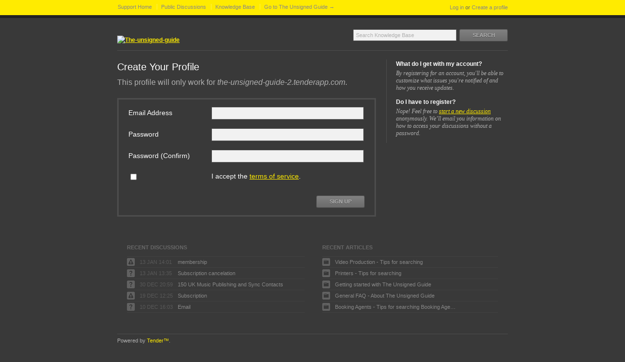

--- FILE ---
content_type: text/html; charset=utf-8
request_url: https://the-unsigned-guide-2.tenderapp.com/help/signup?to=https%3A%2F%2Fthe-unsigned-guide-2.tenderapp.com%2Fhelp
body_size: 4073
content:
<!DOCTYPE html>
<html lang="en">
  <head>
    
    <meta http-equiv="Content-Type" content="text/html; charset=utf-8" />
      <meta name="viewport" content="width=1024" />
    <meta content="authenticity_token" name="csrf-param" />
<meta content="a8f6ffff1f2f37ad3247510a26994f5b3bbd018890fa196fb6ab4d2bbb46af9f" name="csrf-token" />
    <title>Sign Up - The Unsigned Guide Support</title>
     <link rel="canonical" href="https://the-unsigned-guide-2.tenderapp.com/help/help/signup" /> 

      <!--[if (!IE)|(gte IE 8)]><!-->
      <link href="https://dygqdiu5wzisf.cloudfront.net/help/pkg/202206110340/frontend-datauri.css?1689886895" media="all" rel="stylesheet" type="text/css" />
      <!--<![endif]-->
      <!--[if lte IE 7]>
      <link href="https://dygqdiu5wzisf.cloudfront.net/help/pkg/202206110340/frontend-mhtml.css?1766424371" media="all" rel="stylesheet" type="text/css" />
      <![endif]-->

      <link href="https://dygqdiu5wzisf.cloudfront.net/help/pkg/202206110340/frontend.css?1689886895" media="all" rel="stylesheet" type="text/css" />
      
        <link rel="stylesheet" href="//maxcdn.bootstrapcdn.com/font-awesome/4.1.0/css/font-awesome.min.css"/>

      <!--[if lte IE 8]>
      <link embed_assets="false" href="https://dygqdiu5wzisf.cloudfront.net/help/pkg/202206110340/ie.css?1689886895" media="all" rel="stylesheet" type="text/css" />
      <![endif]-->
      <!--[if IE 6]>
      <link href="https://dygqdiu5wzisf.cloudfront.net/help/pkg/202206110340/ie6.css?1760826250" media="all" rel="stylesheet" type="text/css" />
      <![endif]-->
      <!--[if IE 7]>
      <link href="https://dygqdiu5wzisf.cloudfront.net/help/pkg/202206110340/ie7.css?1689886895" media="all" rel="stylesheet" type="text/css" />
      <![endif]-->
      <!--[if IE 8]>
      <link href="https://dygqdiu5wzisf.cloudfront.net/help/pkg/202206110340/ie8.css?1760826250" media="all" rel="stylesheet" type="text/css" />
      <![endif]-->
      <link href="https://dygqdiu5wzisf.cloudfront.net/help/pkg/202206110340/safari.css?1689886895" media="all" rel="stylesheet" type="text/css" />
    <script type="text/javascript" charset="utf-8">
  function getAuthKey() { return "a8f6ffff1f2f37ad3247510a26994f5b3bbd018890fa196fb6ab4d2bbb46af9f"; }
  Tender = {"mobile":false,"logged_in":false,"kb_enabled":true,"is_supporter":false,"user_id":0,"user_name":"","user_email":"","user_created":"","user_flags":{},"user_markdown":false,"root":"/help/","discussion_editable":null};
</script>

  
<link rel="apple-touch-icon" href="/help/images/apple-touch-icon.png" />

<link rel="alternate" media="handheld" href="https://the-unsigned-guide-2.tenderapp.com/help/signup?to=https%253A%252F%252Fthe-unsigned-guide-2.tenderapp.com%252Fhelp" />
<link rel="fluid-icon" href="/help/images/fluidicon.png" title="Tender Support" />
    
       <link rel="stylesheet" type="text/css" media="all" href="/help/theme.css?1689886895" /> 
      
      <script src="https://dygqdiu5wzisf.cloudfront.net/help/pkg/202206110340/frontend.js?1689886895" type="text/javascript"></script>
      
  </head>

  <body  class="page-users_new section-users logged-out desktop">
    
    <div id="wrapper">
      

<div id="superheader">

  <div class="inner hide-mobile" data-bind="css: { 'hide-mobile': hideMobileMenu() }">
    
    <p class="welcome">
        <a href="https://the-unsigned-guide-2.tenderapp.com/help/login?to=https%3A%2F%2Fthe-unsigned-guide-2.tenderapp.com%2Fhelp" class="welcome-login" target="_top">Log in</a>
          <span class="welcome-createaccount hide-mobile">or <a href="https://the-unsigned-guide-2.tenderapp.com/help/signup?to=https%3A%2F%2Fthe-unsigned-guide-2.tenderapp.com%2Fhelp">Create a profile</a></span>
    </p>
    
    <ul id="tender_nav" class="gnav">
        <li class="home"><a href="/help/home">Support Home</a></li>
          <li class="public_issues"><a href="/help/discussions">Public Discussions</a></li>
        <li class="knowledge_base_faq"><a href="/help/kb">Knowledge Base</a></li>
        <li class="visit_site"><a href="http://www.theunsignedguide.com">Go to The Unsigned Guide &rarr;</a></li>
    </ul>
  </div>
</div><!-- /#superheader -->

      <div id="page">

        <div id="header" class="hide-mobile">
          <h2 id="logo-theme"><a href="/help" title="The Unsigned Guide Support"><img alt="The-unsigned-guide" src="http://theunsignedguide.com/img/the-unsigned-guide.png" /></a></h2>
          <div id="search" class="hide-mobile">
              <form accept-charset="UTF-8" action="/help/search" method="get"><div style="margin:0;padding:0;display:inline"><input name="utf8" type="hidden" value="&#x2713;" /></div>                <input class="searchfield" id="q" name="q" placeholder="Search Knowledge Base" type="text" />
                <input id="t" name="t" type="hidden" value="f" />
                <input id="recommend" name="recommend" type="hidden" value="1" />
                <button type="submit" class="gbutton">Search</button>
</form>          </div>
        </div><!-- /#header -->

        <div id="content">
          
          
            
            <div class="columns">
              
  
<div class="column maincol ">
  <h1>Create Your Profile</h1>


  <p class="pagedesc">This profile will only work for <em>the-unsigned-guide-2.tenderapp.com</em>.

  <div class="form">

    
    <form accept-charset="UTF-8" action="/help/users" data-parsley-validate="parsley" id="signup" method="post"><div style="margin:0;padding:0;display:inline"><input name="utf8" type="hidden" value="&#x2713;" /><input name="authenticity_token" type="hidden" value="a8f6ffff1f2f37ad3247510a26994f5b3bbd018890fa196fb6ab4d2bbb46af9f" /></div>
  
  <dl class="form"><dt><label data-parsley-required-message="This field is required" data-parsley-required="true" data-parsley-trigger="change focusout" data-parsley-type="email" for="user_email">Email Address</label></dt><dd><input class="textfield " data-parsley-required-message="This field is required" data-parsley-required="true" data-parsley-trigger="change focusout" data-parsley-type="email" id="user_email" name="user[email]" size="30" type="text" /></dd></dl>

  <dl class="form"><dt><label data-parsley-maxlength-message="Your password needs to be at most 100 characters" data-parsley-maxlength="100" data-parsley-minlength-message="Your password needs to be at least 6 characters" data-parsley-minlength="6" data-parsley-required-message="This field is required" data-parsley-required="true" data-parsley-trigger="change focusout" for="user_password">Password</label></dt><dd><input class="textfield " data-parsley-maxlength-message="Your password needs to be at most 100 characters" data-parsley-maxlength="100" data-parsley-minlength-message="Your password needs to be at least 6 characters" data-parsley-minlength="6" data-parsley-required-message="This field is required" data-parsley-required="true" data-parsley-trigger="change focusout" id="user_password" name="user[password]" size="30" type="password" /></dd></dl>

  <dl class="form"><dt><label data-parsley-equalto-message="The password and confirmation do not match" data-parsley-equalto="#user_password" data-parsley-required-message="This field is required" data-parsley-required="true" data-parsley-trigger="change focusout" for="user_password_confirmation">Password (Confirm)</label></dt><dd><input class="textfield " data-parsley-equalto-message="The password and confirmation do not match" data-parsley-equalto="#user_password" data-parsley-required-message="This field is required" data-parsley-required="true" data-parsley-trigger="change focusout" id="user_password_confirmation" name="user[password_confirmation]" size="30" type="password" /></dd></dl>
  <dl class="form">
    <dt>
      <input data-parsley-required="true" id="tos" name="tos" type="checkbox" value="2014-05-16" />
    </dt>
    <dd>
      I accept the <a href="http://www.tenderapp.com/tos/" target="_blank">terms of service</a>.
    </dd>
  </dl>
  <div class="form-actions">
    <button type="submit" class="gbutton btn-signup">Sign Up</button>
    
    <input id="to" name="to" type="hidden" value="https://the-unsigned-guide-2.tenderapp.com/help" />
  </div>
    
</form>
  </div>
</div>


  <div class="column sidebar">
    <h3>What do I get with my account?</h3>
    <p>By registering for an account, you'll be able to customize what issues you're notified of and how you receive updates.</p>
    <h3>Do I have to register?</h3>
    <p>Nope!  Feel free to <a href="/help/discussion/new">start a new discussion</a> anonymously.  We&rsquo;ll email you information on how to access your discussions without a password.</p>
  </div>

            </div><!-- /.columns -->
          
            <!-- footer_box cached on 2026-01-13 14:04:17 UTC -->
<div class="footerbox columns">
  <div class="column first">
    <h2>Recent Discussions</h2>
    <table class="listing">
      <tr>
        <td class="icon"><span class="icon problems"></span></td>
        <td class="date"><span class='timestamp' rel='%d %b %H:%M' title='13 Jan, 2026 02:01 PM'>13 Jan, 2026 02:01 PM</span></td>
        <td class="link"><a href="/help/discussions/problems/238-membership">membership</a></td>
      </tr>
      <tr>
        <td class="icon"><span class="icon questions"></span></td>
        <td class="date"><span class='timestamp' rel='%d %b %H:%M' title='13 Jan, 2026 01:35 PM'>13 Jan, 2026 01:35 PM</span></td>
        <td class="link"><a href="/help/discussions/questions/263-subscription-cancelation">Subscription cancelation </a></td>
      </tr>
      <tr>
        <td class="icon"><span class="icon questions"></span></td>
        <td class="date"><span class='timestamp' rel='%d %b %H:%M' title='30 Dec, 2025 08:59 PM'>30 Dec, 2025 08:59 PM</span></td>
        <td class="link"><a href="/help/discussions/questions/260-150-uk-music-publishing-and-sync-contacts">150 UK Music Publishing and Sync Contacts</a></td>
      </tr>
      <tr>
        <td class="icon"><span class="icon problems"></span></td>
        <td class="date"><span class='timestamp' rel='%d %b %H:%M' title='19 Dec, 2025 12:25 PM'>19 Dec, 2025 12:25 PM</span></td>
        <td class="link"><a href="/help/discussions/problems/229-subscription">Subscription</a></td>
      </tr>
      <tr>
        <td class="icon"><span class="icon questions"></span></td>
        <td class="date"><span class='timestamp' rel='%d %b %H:%M' title='10 Dec, 2025 04:03 PM'>10 Dec, 2025 04:03 PM</span></td>
        <td class="link"><a href="/help/discussions/questions/257-email">Email</a></td>
      </tr>
    </table>
  </div>
  <div class="column last">
      <h2>Recent Articles</h2>
      <table class="listing">
        <tr class="section-creative-branding kb-keyword-video kb-keyword-production, kb-keyword-music kb-keyword-video, kb-keyword-music kb-keyword-video kb-keyword-company, kb-keyword-promotional kb-keyword-video">
          <td class="icon"><span class="icon folder"></span></td>
          <td class="link"><a href="/help/kb/creative-branding/video-production-tips-for-searching">Video Production - Tips for searching</a></td>
        </tr>
        <tr class="section-creative-branding kb-keyword-ticket kb-keyword-printing, kb-keyword-flyer kb-keyword-printing, kb-keyword-poster kb-keyword-printing, kb-keyword-printing kb-keyword-company, kb-keyword-gig kb-keyword-poster, kb-keyword-t-shirt kb-keyword-printing">
          <td class="icon"><span class="icon folder"></span></td>
          <td class="link"><a href="/help/kb/creative-branding/printers-tips-for-searching">Printers - Tips for searching</a></td>
        </tr>
        <tr class="section-navigating-the-unsigned-guide kb-keyword-search kb-keyword-the kb-keyword-directory, kb-keyword-find kb-keyword-a kb-keyword-company, kb-keyword-search kb-keyword-by kb-keyword-genre">
          <td class="icon"><span class="icon folder"></span></td>
          <td class="link"><a href="/help/kb/navigating-the-unsigned-guide/getting-started-with-the-unsigned-guide">Getting started with The Unsigned Guide</a></td>
        </tr>
        <tr class="section-navigating-the-unsigned-guide kb-keyword-cancel, kb-keyword-refund, kb-keyword-login, kb-keyword-help, kb-keyword-book, kb-keyword-listings, kb-keyword-spotlight, kb-keyword-password">
          <td class="icon"><span class="icon folder"></span></td>
          <td class="link"><a href="/help/kb/navigating-the-unsigned-guide/general-faq-about-the-unsigned-guide">General FAQ - About The Unsigned Guide</a></td>
        </tr>
        <tr class="section-live-music kb-keyword-booking kb-keyword-agents, kb-keyword-music kb-keyword-agents, kb-keyword-booking kb-keyword-agency, kb-keyword-music kb-keyword-agency, kb-keyword-booking kb-keyword-gigs, kb-keyword-booking kb-keyword-tours">
          <td class="icon"><span class="icon folder"></span></td>
          <td class="link"><a href="/help/kb/live-music/booking-agents-tips-for-searching-booking-agents">Booking Agents - Tips for searching Booking Agents</a></td>
        </tr>
      </table>
  </div>
</div>
<!--/octopus -->

        </div><!-- /#content -->
        <div id="footer">
  <p class="copyleft">Powered by <a href="http://tenderapp.com">Tender&trade;</a>.</p>
</div><!-- /#footer -->

      </div><!-- /#page -->
    </div><!-- /#wrapper -->

      <script type="text/javascript">
    (function(i,s,o,g,r,a,m){i['GoogleAnalyticsObject']=r;i[r]=i[r]||function(){
    (i[r].q=i[r].q||[]).push(arguments)},i[r].l=1*new Date();a=s.createElement(o),
    m=s.getElementsByTagName(o)[0];a.async=1;a.src=g;m.parentNode.insertBefore(a,m)
    })(window,document,'script','//www.google-analytics.com/analytics.js','ga');

    ga('create', 'UA-3465274-5', 'auto');
    ga('set', 'anonymizeIp', true);
    ga('send', 'pageview');



    (function() {
      var ga = document.createElement('script'); ga.type = 'text/javascript'; ga.async = true;
      ga.src = ('https:' == document.location.protocol ? 'https://ssl' : 'http://www') + '.google-analytics.com/ga.js';
      var s = document.getElementsByTagName('script')[0]; s.parentNode.insertBefore(ga, s);
    })();
  </script>

  </body>
</html>


--- FILE ---
content_type: text/css; charset=utf-8
request_url: https://the-unsigned-guide-2.tenderapp.com/help/theme.css?1689886895
body_size: 3956
content:
/* Unsigned Guide color theme, generated 2014-12-03 10:28:05 UTC */
body{background-color:#393939}#page{background-color:#393939}#content{color:#fff;background-color:#393939}.gbutton,a .gbutton{background-color:#808080;border-bottom-color:#4d4d4d;border-right-color:#4d4d4d;border-top-color:#676767;border-left-color:#676767;color:#b0b0b0;text-shadow:0 1px rgba(57,57,57,0.75)}.gbutton:hover{color:#b0b0b0;background-color:#808080;text-shadow:0 0 4px rgba(93,93,93,0.8)}.gbutton:active{background-color:#b0b0b0;color:#808080;text-shadow:0 -1px rgba(93,93,93,0.8)}.gbutton.destructive{color:#871200}.gbutton.destructive:hover{background-color:#871200;color:#808080;text-shadow:0 -1px rgba(176,176,176,0.25)}a,input.submit-link{color:#ffeb00}a:hover,input.submit-link:hover{color:#222}pre,code{background-color:#868686;border-color:#949494}table{border-top-color:#383838}table th{color:#fff;border-bottom-color:#383838}table td{color:#d7d7d7;border-bottom-color:#4d4d4d}em.highlight{background-color:#ffc}strong.highlight{background-color:#ffc}blockquote{color:#b0b0b0;border-left-color:#b0b0b0}p.breadcrumb{color:#4d4d4d}p.pagedesc,.pagedesc p{color:#b0b0b0}.avatar{border-color:#949494}.rule{border-bottom-color:#4d4d4d}p.hint{background-color:#868686}p.note{color:#b0b0b0}.notice{background-color:#077d4a}.notice h2{border-bottom-color:#03351f}.alert{background-color:#ffc;border-bottom-color:#949494}.alert .message a.close{color:#b0b0b0;text-shadow:1px 1px 0 rgba(57,57,57,0.5)}.alert .message a.close:hover{color:#ffeb00}.alert .message h4{text-shadow:1px 1px 0 rgba(57,57,57,0.35)}.alert .message h4 .atime{color:#b0b0b0}.alert .message p{color:#fff}.readonly-message{background-color:#077d4a}.flash{color:#b0b0b0;background-color:#077d4a}.flash-error{color:#888;background-color:#871200}.flash-error a{color:#88706d}#superheader{color:#626262;background-color:#ffeb00;border-bottom:6px solid #222}#superheader a{color:#888}#superheader ul.gnav li{border-color:#fff14d}#superheader ul.gnav li:first-child{border-left:none}#header{border-bottom:1px solid #4d4d4d}#footer{color:#b0b0b0;border-top:1px solid #4d4d4d}h2#logo a{color:#888;background-color:#393939}.bigbuttons .bigbutton a{background-color:#888}.bigbutton h2 span{color:#a0a0a0}.bigbutton p{color:#a0a0a0}.footerbox{color:#888;background-color:#393939}.footerbox h2{color:#686868}.footerbox a,.footerbox a:hover{color:#888}.footerbox table.listing{border-top-color:#414141}.footerbox table.listing td{border-bottom-color:#414141}.footerbox table.listing td.date{color:#595959}.supportstaffer{background-color:#868686}.supportstaffer img.avatar{border:2px solid #393939}ul.changelogs li{background-color:#868686;border:1px solid #949494}ul.changelogs li p.meta,ul.changelogs li p.date{color:#b0b0b0}ul.tabs li a,ul.box-tabs li a{color:#b0b0b0;background-color:#868686}ul.tabs li a:hover,ul.box-tabs li a:hover{color:#fff}ul.tabs li a.selected,ul.box-tabs li a.selected{color:#fff;background-color:#888}.search-box{color:#b0b0b0;background-color:#4d4d4d}ol.search-results{border-top-color:#4d4d4d}ol.search-results li{border-bottom-color:#4d4d4d}ol.search-results li p.meta{color:#b0b0b0}ol.search-results span.comments-count{color:#b0b0b0}ol.search-results span.state.open{color:#fff}ol.search-results span.state.assigned{color:#b0b0b0}ol.search-results span.state.resolved{color:#616161}ol.search-results.for-staff li.discussion-comment{background-color:#393939}ol.search-results.for-staff li.discussion-comment span.state{background-color:#4d4d4d}h2 .toggle{color:#616161}h2 .toggle a.selected{color:#b0b0b0}.bulk-edit-bar{color:#222;background-color:#868686;border-top-color:#383838;border-bottom-color:#383838}.bulk-edit-bar h3{color:#222}.bulk-edit-bar .dashboard-bar{color:#fff}.bulk-edit-bar .dashboard-bar h3{color:#fff}.recommended-results{background-color:#077d4a}.recommended-results ol.search-results li{border-color:#03351f}ol.mass-editing span.state{background-color:#4d4d4d}ol.mass-editing li.checked span.state{background-color:#808080;color:#d7d7d7}.sidebar p{color:#b0b0b0}.sidebar ul{color:#b0b0b0}.merge-warning{background-color:#077d4a}img.rage{border-color:#4d4d4d;background-color:#393939}div.assets{border-color:#949494;background-color:#868686}div.assets .file-size{color:#4d4d4d}div.assets span.processing em{color:#616161}.claimbox{color:#888;background-color:#222}.claimbox a{color:#888}.comment-admin-infos{border-bottom-color:#626262;background-color:#888}ol#comments .comment-admin-infos{border-top-color:#626262}.readonly-message{background-color:#077d4a}.files{background-color:#393939;border-top-color:#626262;border-left-color:#626262;border-bottom-color:#747474;border-right-color:#747474}.files h4{color:#d7d7d7}ul.filelist li{color:#b0b0b0}.comment-filters ul li a{color:#616161}.comment-filters ul li.selected a{color:#fff}.byline a{color:#b0b0b0}#canned_replies{border-bottom-color:#747474}#canned_replies th{color:#d7d7d7}#canned_replies td{color:#616161}#canned_replies tr:hover{background-color:#888}#canned_replies tr.current{background-color:#888}.attachedKb{background:#888}.original-post .user-disc-count{color:#b0b0b0}.original-post #user-extra-infos{background-color:#888;border-bottom:1px solid #626262}.original-post #user-extra-infos hr{border-top:1px solid #747474}.original-post #user-extra-infos .recent-discussions{border-bottom-color:#747474}table.thread-listing{border-top-color:#4d4d4d}table.thread-listing th{color:#616161;border-bottom-color:#4d4d4d}table.thread-listing td{border-bottom-color:#4d4d4d}table.thread-listing td p{color:#b0b0b0}table.thread-listing td.state{color:#4d4d4d}table.thread-listing td.state-new{color:#fff}table.thread-listing td.state-open{color:#fff}table.thread-listing td.state-assigned{color:#575757}table.thread-listing .odd td{background-color:#868686}table.thread-listing .date,table.thread-listing .byuser{color:#d7d7d7}.thread-action a.action{color:#888;background-color:#ffeb00}.thread-action a.action:hover{background-color:#fff;color:#393939}.byuser a{color:#d7d7d7}table.discussion-listing{border-top-color:#4d4d4d;border-left-color:#4d4d4d}table.discussion-listing th{color:#616161;border-bottom-color:#4d4d4d;border-right-color:#4d4d4d}table.discussion-listing td{border-bottom-color:#4d4d4d;border-right-color:#4d4d4d}table.discussion-listing td p{color:#b0b0b0}table.discussion-listing .date{color:#d7d7d7}table.discussion-listing .byuser{color:#b0b0b0}.original-post{border-top-color:#4d4d4d}.original-post .meta{border-bottom-color:#4d4d4d}.original-post .meta .date{color:#b0b0b0}.original-post .meta .type{color:#b0b0b0;background-color:#4d4d4d}.original-post .meta h4 a{color:#fff}.original-post .custom-fields{color:#d7d7d7;background-color:#868686;border-color:#383838}.original-post .custom-fields h3{color:#fff}.original-post .admin-functions{background:transparent}.original-post .admin-functions ul.actions li a{color:#ffeb00}.admin-functions ul.queues li a:after,.admin-functions ul.queues li.in-queue a:after{color:#888}p.showing-recent-comments{border:1px solid #383838;color:#616161}ol#comments{color:#d7d7d7}ol#comments li .admin-functions li a{color:#ffeb00}ol#comments li .body{border-color:#4d4d4d}ol#comments li .body h3{color:#b0b0b0}ol#comments li .meta,ol#comments li .admin-functions{background-color:#4d4d4d}ol#comments li .meta a{color:#fff}ol#comments li.activity .body{border:1px solid #949494;border-width:1px 0 0}ol#comments li.staffer{color:#fff}ol#comments li.staffer .admin-functions li a{color:#888}ol#comments li.staffer .meta,ol#comments li.staffer .admin-functions{background-color:#ffeb00;color:#888}ol#comments li.staffer .meta a{color:#888}ol#comments li.internal .avatar{border:1px solid #616161}ol#comments li.internal .body{background-color:#888;border-top:1px solid #888}ol#comments li.internal .meta,ol#comments li.internal .admin-functions{color:#888;background-color:#616161}ol#comments li.internal .meta a{color:#888}ol#comments li.system.internal .body p.extras{color:#616161}ol#comments li.spam .meta{background-color:#077d4a;border:1px solid #03351f}ol#comments li.spam .admin-functions{background-color:#077d4a}p.system{color:#b0b0b0}.form.discussion-form{background-color:#868686}.form.discussion-form .fieldswrap{background-color:#393939;border-color:#949494 #808080 #808080 #949494}.form.discussion-form .fieldswrap .note{background-color:#393939}.form.discussion-form .fields{border-bottom-color:#4d4d4d}.form.discussion-form .fields p.message-options{color:#b0b0b0}.form.discussion-form .fields#initial-options label.option{color:#b0b0b0}.form.discussion-form.internal .fieldswrap{background-color:#077d4a;border-color:#03351f}.form.discussion-form.internal .fieldswrap .note{background-color:#077d4a}.form.discussion-form.internal .fields{border-color:#03351f}.form.discussion-form.internal .fields#initial-options label.option.privacy-option{color:#871200}.form.discussion-form .note{background-color:#888}a.thumbup,a.thumbdown{background-color:#03351f}a.thumbdown{background-color:#03351f}.article .notice-actions a.thumbup{background-color:#03351f}.assignment-status p{color:#fff}.ticket-status{background-color:#888}.ticket-status p span{color:#b0b0b0}.ticket-status p.num-issues{color:#b0b0b0;background-color:#747474}.ticket-status p,ul.states li.current .ticket-status p{color:#fff;background-color:#808080}ul.states{border-top-color:#949494}ul.states li{border-bottom-color:#949494}ul.states li.current{border-left-color:#ffeb00}ul.states li.current+li.future{border-top-color:#949494}ul.states li.past{background-color:#868686}ul.states li.past h3{color:#616161}ul.states li.future h3{color:#616161}ul.states .ticket-status p a{color:#fff}.watcher-widget.anon{border-bottom:1px solid #383838}.watcher-widget{background-color:#868686;border:1px solid #383838;border-bottom:0}.watcher-info{border-bottom:1px solid #4d4d4d}.watcher-info a{color:#d7d7d7}.watcher-tabs{border-top:1px solid #383838}.sbar-box .tabs{background-color:#828282}.sbar-box{border:1px solid #383838}.sbar-box.watcher-tabs{border-top:none}.sbar-box .tabs li a{border-right:1px solid #4d4d4d}.sbar-box .tab-content{border-top:1px solid #4d4d4d}.sbar-box .inline-form{border-bottom:1px solid #4d4d4d}.watcher-tabs li:last-child a{border-right:none}ul.who-is-viewing{color:#616161}ul.who-is-viewing li.user{background-color:#393939}ul.who-is-viewing li.user-support{color:#ffeb00;background-color:#393939}.admin .columns .sidebar{border-right-color:#4d4d4d}.columns .sidebar{border-left-color:#4d4d4d}.pagination span.disabled{color:#616161;border-color:#383838}.pagination span.current{background-color:#ffeb00;color:#888;border-color:#ffeb00}.pagination a{color:#ffeb00;border-color:#ffeb00}.pagination a:hover,.pagination a:focus{color:#fff;border-color:#fff}.pagination .page_info{background-color:#ffeb00;color:#888}.pagination .page_info b{color:#fff;background-color:#393939}.admin-functions{color:#888;background-color:#222}.admin-functions ul.actions li a{color:#888}.admin-functions ul.actions li a:hover{background:#333;color:#fff !important}.admin-functions ul.actions li a em{color:#626262}.admin-functions ul.actions ul{background-color:#484848}.admin-functions ul.actions ul.queues li{background-color:#484848}.admin-functions ul.actions ul.queues li a{color:#626262}.admin-functions ul.actions ul.queues li.in-queue a{color:#888;background-color:#222}.admin-functions ul.actions ul.queues li.in-queue a:hover{background:#333;color:#fff}.admin-functions ul.queues li.in-queue a{color:#888}.admin-functions .loader{color:#fff;background-color:#077d4a;border:1px solid #03351f}.kb-search{background-color:#4d4d4d}.kb-search input.searchfield{color:#b0b0b0}ul.categories h3 a{color:#fff}.draft-notice{background-color:#868686;border-top:1px solid #949494}.article h1{border-bottom-color:#383838}.article img{border-color:#383838;background-color:#868686}#article-show .sidebar dl.stats dt{border-top-color:#4d4d4d}#article-show .sidebar dl.stats dd{color:#b0b0b0}#article-show .sidebar dl.stats a{color:#b0b0b0}#article-show p.back{border-top-color:#949494}#article-show .article h2{border-bottom:1px solid #949494}ul.articlelist{border-top-color:#949494}ul.articlelist li{border-bottom-color:#949494}ul.articlelist li p.meta{color:#b0b0b0}ul.articlelist li p.meta .updated{color:#d7d7d7}ul.articlelist li p.meta .updated strong{color:#fff}ul.sections{border-top-color:#4d4d4d}ul.sections li{border-bottom-color:#4d4d4d}ul.articles{border-top-color:#4d4d4d}ul.articles li{border-bottom-color:#4d4d4d}.user-profile h1 em{color:#616161}.user-profile h1 em a{color:#616161}.user-profile p{color:#b0b0b0}.user-profile .is-spammer{color:#871200}p.loading{border-color:#03351f;background-color:#077d4a}p.fail{border-color:#03351f;background-color:#077d4a;color:#871200}div.form{border-color:#4d4d4d}dl.form dd.full-length label{color:#b0b0b0}input.textfield{background-color:#f1f1f1;color:#b0b0b0;border-top-color:#4d4d4d;border-left-color:#4d4d4d;border-right-color:#676767;border-bottom-color:#676767}textarea{background-color:#f1f1f1;color:#d7d7d7;border-top-color:#4d4d4d;border-left-color:#4d4d4d;border-right-color:#676767;border-bottom-color:#676767}#search .searchfield{background-color:#f1f1f1;color:#b0b0b0;border-top-color:#4d4d4d;border-left-color:#4d4d4d;border-right-color:#676767;border-bottom-color:#676767}.inline-form.ruled{border-bottom-color:#4d4d4d}.member-invite .login,.member-invite .createaccount,.member-invite .confirmation{background-color:#868686}.member-invite p{color:#b0b0b0}.private-message{color:#b0b0b0}.private-notification p.pagedesc{color:#fff}.errorExplanation{color:#fff;background-color:#ffc;border-left-color:#871200}.errorExplanation h2{color:#871200}.fieldWithErrors input.textfield{background-color:#ffc;color:#871200}.popbox-iframe,.popbox-overlay{background-color:#000}.popbox-inner{border:1px solid #ffb800}.popbox-container{background-color:#393939;border:5px solid #ffeb00}.popbox-container .rule{border-bottom:1px solid #4d4d4d}.popbox-container .close-btn{color:#616161}.searchorcreate{background-color:#868686}ul.ticket-list li{border-bottom:1px solid #4d4d4d}ul.ticket-list li span.note{color:#b0b0b0}ul.ticket-list li .description{background-color:#868686}ul.ticket-list li a.assign{color:#b0b0b0}ul.ticket-list li a.assign:hover{color:#fff}div.scope-bar{text-shadow:0 1px rgba(57,57,57,0.75)}ul.scope-list li a{color:#b0b0b0;background-color:#808080;border:1px solid #404040}ul.scope-list li a:hover{color:#b0b0b0;background-color:#737373;border-color:#343434}ul.scope-list li.active a{color:#888;background-color:#343434;border-color:#060606;border-bottom-color:#737373;border-right-color:#737373;text-shadow:0 -1px rgba(93,93,93,0.8)}a.destroy{color:#871200}#company-name{border-bottom:1px solid #4d4d4d}.icon-list#people-list{background-color:#888}.icon-list#people-list .icon-item{background-color:#393939;border:1px solid #747474}.icon-list#people-list .icon-item:hover{background-color:#ebd906;border-color:#626262}.icon-list#people-list .icon-item.action{background-color:#888}.member{background-color:#868686;border:1px solid #4d4d4d}.member h4 em{color:#b0b0b0}.member h4 strong{color:#fff}.member p{color:#d7d7d7}.member p.title{color:#b0b0b0}.member p.public{color:#b0b0b0}.member ul.actions li a{background-color:#4d4d4d}.member ul.actions li a:hover{color:#fff}.welcome-msg{background-color:#888}.welcome-msg h1 em{color:#d7d7d7}.welcome-msg p{color:#b0b0b0}.welcome-msg p strong{color:#d7d7d7}.icon-item{border:1px solid #949494;background-color:#868686}.mobile .columns .sidebar{background-color:#868686}.mobile #mobile-header .toggle{color:#222;border-color:#222}.mobile #superheader .inner a{border-color:#222}.mobile .faqitem h3{color:#fff;background-color:#4d4d4d}.mobile .faqitem h3.kbheader{color:#fff;background-color:#272727}.mobile ul.articlelist h3{color:#fff}.mobile .article p.stats{color:#b0b0b0}.mobile ul.articlelist li p.meta,.mobile ul.articlelist li p.meta .updated{color:#b0b0b0}.mobile ol.search-results li .body{color:#b0b0b0}.mobile .welcome-msg{background-color:transparent}.mobile.section-discussions .category{background-color:#868686}